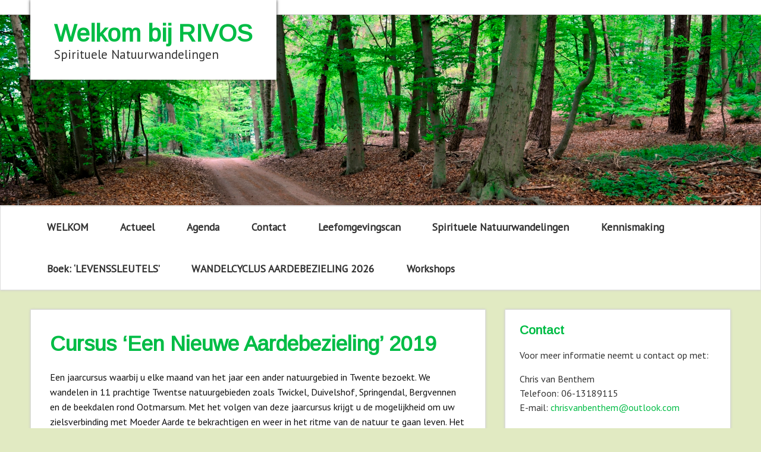

--- FILE ---
content_type: text/html; charset=UTF-8
request_url: https://www.rivos.eu/cursus-een-nieuwe-aardebezieling/
body_size: 28768
content:
<!DOCTYPE html><!-- HTML 5 -->
<html lang="nl-NL">

<head>
<meta charset="UTF-8" />
<meta name="viewport" content="width=device-width, initial-scale=1">
<title>Cursus &#8216;Een Nieuwe Aardebezieling&#8217; 2019 | Welkom bij RIVOS</title>
<link rel="profile" href="http://gmpg.org/xfn/11" />
<link rel="pingback" href="https://www.rivos.eu/xmlrpc.php" />

<!--[if lt IE 9]>
<script src="https://www.rivos.eu/wp-content/themes/zeeminty/js/html5.js" type="text/javascript"></script>
<![endif]-->
<meta name='robots' content='max-image-preview:large' />
<link rel='dns-prefetch' href='//fonts.googleapis.com' />
<link rel="alternate" type="application/rss+xml" title="Welkom bij RIVOS &raquo; feed" href="https://www.rivos.eu/feed/" />
<link rel="alternate" type="application/rss+xml" title="Welkom bij RIVOS &raquo; reactiesfeed" href="https://www.rivos.eu/comments/feed/" />
<link rel="alternate" type="application/rss+xml" title="Welkom bij RIVOS &raquo; Cursus &#8216;Een Nieuwe Aardebezieling&#8217; 2019 reactiesfeed" href="https://www.rivos.eu/cursus-een-nieuwe-aardebezieling/feed/" />
<script type="text/javascript">
/* <![CDATA[ */
window._wpemojiSettings = {"baseUrl":"https:\/\/s.w.org\/images\/core\/emoji\/15.0.3\/72x72\/","ext":".png","svgUrl":"https:\/\/s.w.org\/images\/core\/emoji\/15.0.3\/svg\/","svgExt":".svg","source":{"concatemoji":"https:\/\/www.rivos.eu\/wp-includes\/js\/wp-emoji-release.min.js?ver=6.6.4"}};
/*! This file is auto-generated */
!function(i,n){var o,s,e;function c(e){try{var t={supportTests:e,timestamp:(new Date).valueOf()};sessionStorage.setItem(o,JSON.stringify(t))}catch(e){}}function p(e,t,n){e.clearRect(0,0,e.canvas.width,e.canvas.height),e.fillText(t,0,0);var t=new Uint32Array(e.getImageData(0,0,e.canvas.width,e.canvas.height).data),r=(e.clearRect(0,0,e.canvas.width,e.canvas.height),e.fillText(n,0,0),new Uint32Array(e.getImageData(0,0,e.canvas.width,e.canvas.height).data));return t.every(function(e,t){return e===r[t]})}function u(e,t,n){switch(t){case"flag":return n(e,"\ud83c\udff3\ufe0f\u200d\u26a7\ufe0f","\ud83c\udff3\ufe0f\u200b\u26a7\ufe0f")?!1:!n(e,"\ud83c\uddfa\ud83c\uddf3","\ud83c\uddfa\u200b\ud83c\uddf3")&&!n(e,"\ud83c\udff4\udb40\udc67\udb40\udc62\udb40\udc65\udb40\udc6e\udb40\udc67\udb40\udc7f","\ud83c\udff4\u200b\udb40\udc67\u200b\udb40\udc62\u200b\udb40\udc65\u200b\udb40\udc6e\u200b\udb40\udc67\u200b\udb40\udc7f");case"emoji":return!n(e,"\ud83d\udc26\u200d\u2b1b","\ud83d\udc26\u200b\u2b1b")}return!1}function f(e,t,n){var r="undefined"!=typeof WorkerGlobalScope&&self instanceof WorkerGlobalScope?new OffscreenCanvas(300,150):i.createElement("canvas"),a=r.getContext("2d",{willReadFrequently:!0}),o=(a.textBaseline="top",a.font="600 32px Arial",{});return e.forEach(function(e){o[e]=t(a,e,n)}),o}function t(e){var t=i.createElement("script");t.src=e,t.defer=!0,i.head.appendChild(t)}"undefined"!=typeof Promise&&(o="wpEmojiSettingsSupports",s=["flag","emoji"],n.supports={everything:!0,everythingExceptFlag:!0},e=new Promise(function(e){i.addEventListener("DOMContentLoaded",e,{once:!0})}),new Promise(function(t){var n=function(){try{var e=JSON.parse(sessionStorage.getItem(o));if("object"==typeof e&&"number"==typeof e.timestamp&&(new Date).valueOf()<e.timestamp+604800&&"object"==typeof e.supportTests)return e.supportTests}catch(e){}return null}();if(!n){if("undefined"!=typeof Worker&&"undefined"!=typeof OffscreenCanvas&&"undefined"!=typeof URL&&URL.createObjectURL&&"undefined"!=typeof Blob)try{var e="postMessage("+f.toString()+"("+[JSON.stringify(s),u.toString(),p.toString()].join(",")+"));",r=new Blob([e],{type:"text/javascript"}),a=new Worker(URL.createObjectURL(r),{name:"wpTestEmojiSupports"});return void(a.onmessage=function(e){c(n=e.data),a.terminate(),t(n)})}catch(e){}c(n=f(s,u,p))}t(n)}).then(function(e){for(var t in e)n.supports[t]=e[t],n.supports.everything=n.supports.everything&&n.supports[t],"flag"!==t&&(n.supports.everythingExceptFlag=n.supports.everythingExceptFlag&&n.supports[t]);n.supports.everythingExceptFlag=n.supports.everythingExceptFlag&&!n.supports.flag,n.DOMReady=!1,n.readyCallback=function(){n.DOMReady=!0}}).then(function(){return e}).then(function(){var e;n.supports.everything||(n.readyCallback(),(e=n.source||{}).concatemoji?t(e.concatemoji):e.wpemoji&&e.twemoji&&(t(e.twemoji),t(e.wpemoji)))}))}((window,document),window._wpemojiSettings);
/* ]]> */
</script>
<style id='wp-emoji-styles-inline-css' type='text/css'>

	img.wp-smiley, img.emoji {
		display: inline !important;
		border: none !important;
		box-shadow: none !important;
		height: 1em !important;
		width: 1em !important;
		margin: 0 0.07em !important;
		vertical-align: -0.1em !important;
		background: none !important;
		padding: 0 !important;
	}
</style>
<link rel='stylesheet' id='wp-block-library-css' href='https://www.rivos.eu/wp-includes/css/dist/block-library/style.min.css?ver=6.6.4' type='text/css' media='all' />
<style id='classic-theme-styles-inline-css' type='text/css'>
/*! This file is auto-generated */
.wp-block-button__link{color:#fff;background-color:#32373c;border-radius:9999px;box-shadow:none;text-decoration:none;padding:calc(.667em + 2px) calc(1.333em + 2px);font-size:1.125em}.wp-block-file__button{background:#32373c;color:#fff;text-decoration:none}
</style>
<style id='global-styles-inline-css' type='text/css'>
:root{--wp--preset--aspect-ratio--square: 1;--wp--preset--aspect-ratio--4-3: 4/3;--wp--preset--aspect-ratio--3-4: 3/4;--wp--preset--aspect-ratio--3-2: 3/2;--wp--preset--aspect-ratio--2-3: 2/3;--wp--preset--aspect-ratio--16-9: 16/9;--wp--preset--aspect-ratio--9-16: 9/16;--wp--preset--color--black: #000000;--wp--preset--color--cyan-bluish-gray: #abb8c3;--wp--preset--color--white: #ffffff;--wp--preset--color--pale-pink: #f78da7;--wp--preset--color--vivid-red: #cf2e2e;--wp--preset--color--luminous-vivid-orange: #ff6900;--wp--preset--color--luminous-vivid-amber: #fcb900;--wp--preset--color--light-green-cyan: #7bdcb5;--wp--preset--color--vivid-green-cyan: #00d084;--wp--preset--color--pale-cyan-blue: #8ed1fc;--wp--preset--color--vivid-cyan-blue: #0693e3;--wp--preset--color--vivid-purple: #9b51e0;--wp--preset--gradient--vivid-cyan-blue-to-vivid-purple: linear-gradient(135deg,rgba(6,147,227,1) 0%,rgb(155,81,224) 100%);--wp--preset--gradient--light-green-cyan-to-vivid-green-cyan: linear-gradient(135deg,rgb(122,220,180) 0%,rgb(0,208,130) 100%);--wp--preset--gradient--luminous-vivid-amber-to-luminous-vivid-orange: linear-gradient(135deg,rgba(252,185,0,1) 0%,rgba(255,105,0,1) 100%);--wp--preset--gradient--luminous-vivid-orange-to-vivid-red: linear-gradient(135deg,rgba(255,105,0,1) 0%,rgb(207,46,46) 100%);--wp--preset--gradient--very-light-gray-to-cyan-bluish-gray: linear-gradient(135deg,rgb(238,238,238) 0%,rgb(169,184,195) 100%);--wp--preset--gradient--cool-to-warm-spectrum: linear-gradient(135deg,rgb(74,234,220) 0%,rgb(151,120,209) 20%,rgb(207,42,186) 40%,rgb(238,44,130) 60%,rgb(251,105,98) 80%,rgb(254,248,76) 100%);--wp--preset--gradient--blush-light-purple: linear-gradient(135deg,rgb(255,206,236) 0%,rgb(152,150,240) 100%);--wp--preset--gradient--blush-bordeaux: linear-gradient(135deg,rgb(254,205,165) 0%,rgb(254,45,45) 50%,rgb(107,0,62) 100%);--wp--preset--gradient--luminous-dusk: linear-gradient(135deg,rgb(255,203,112) 0%,rgb(199,81,192) 50%,rgb(65,88,208) 100%);--wp--preset--gradient--pale-ocean: linear-gradient(135deg,rgb(255,245,203) 0%,rgb(182,227,212) 50%,rgb(51,167,181) 100%);--wp--preset--gradient--electric-grass: linear-gradient(135deg,rgb(202,248,128) 0%,rgb(113,206,126) 100%);--wp--preset--gradient--midnight: linear-gradient(135deg,rgb(2,3,129) 0%,rgb(40,116,252) 100%);--wp--preset--font-size--small: 13px;--wp--preset--font-size--medium: 20px;--wp--preset--font-size--large: 36px;--wp--preset--font-size--x-large: 42px;--wp--preset--spacing--20: 0.44rem;--wp--preset--spacing--30: 0.67rem;--wp--preset--spacing--40: 1rem;--wp--preset--spacing--50: 1.5rem;--wp--preset--spacing--60: 2.25rem;--wp--preset--spacing--70: 3.38rem;--wp--preset--spacing--80: 5.06rem;--wp--preset--shadow--natural: 6px 6px 9px rgba(0, 0, 0, 0.2);--wp--preset--shadow--deep: 12px 12px 50px rgba(0, 0, 0, 0.4);--wp--preset--shadow--sharp: 6px 6px 0px rgba(0, 0, 0, 0.2);--wp--preset--shadow--outlined: 6px 6px 0px -3px rgba(255, 255, 255, 1), 6px 6px rgba(0, 0, 0, 1);--wp--preset--shadow--crisp: 6px 6px 0px rgba(0, 0, 0, 1);}:where(.is-layout-flex){gap: 0.5em;}:where(.is-layout-grid){gap: 0.5em;}body .is-layout-flex{display: flex;}.is-layout-flex{flex-wrap: wrap;align-items: center;}.is-layout-flex > :is(*, div){margin: 0;}body .is-layout-grid{display: grid;}.is-layout-grid > :is(*, div){margin: 0;}:where(.wp-block-columns.is-layout-flex){gap: 2em;}:where(.wp-block-columns.is-layout-grid){gap: 2em;}:where(.wp-block-post-template.is-layout-flex){gap: 1.25em;}:where(.wp-block-post-template.is-layout-grid){gap: 1.25em;}.has-black-color{color: var(--wp--preset--color--black) !important;}.has-cyan-bluish-gray-color{color: var(--wp--preset--color--cyan-bluish-gray) !important;}.has-white-color{color: var(--wp--preset--color--white) !important;}.has-pale-pink-color{color: var(--wp--preset--color--pale-pink) !important;}.has-vivid-red-color{color: var(--wp--preset--color--vivid-red) !important;}.has-luminous-vivid-orange-color{color: var(--wp--preset--color--luminous-vivid-orange) !important;}.has-luminous-vivid-amber-color{color: var(--wp--preset--color--luminous-vivid-amber) !important;}.has-light-green-cyan-color{color: var(--wp--preset--color--light-green-cyan) !important;}.has-vivid-green-cyan-color{color: var(--wp--preset--color--vivid-green-cyan) !important;}.has-pale-cyan-blue-color{color: var(--wp--preset--color--pale-cyan-blue) !important;}.has-vivid-cyan-blue-color{color: var(--wp--preset--color--vivid-cyan-blue) !important;}.has-vivid-purple-color{color: var(--wp--preset--color--vivid-purple) !important;}.has-black-background-color{background-color: var(--wp--preset--color--black) !important;}.has-cyan-bluish-gray-background-color{background-color: var(--wp--preset--color--cyan-bluish-gray) !important;}.has-white-background-color{background-color: var(--wp--preset--color--white) !important;}.has-pale-pink-background-color{background-color: var(--wp--preset--color--pale-pink) !important;}.has-vivid-red-background-color{background-color: var(--wp--preset--color--vivid-red) !important;}.has-luminous-vivid-orange-background-color{background-color: var(--wp--preset--color--luminous-vivid-orange) !important;}.has-luminous-vivid-amber-background-color{background-color: var(--wp--preset--color--luminous-vivid-amber) !important;}.has-light-green-cyan-background-color{background-color: var(--wp--preset--color--light-green-cyan) !important;}.has-vivid-green-cyan-background-color{background-color: var(--wp--preset--color--vivid-green-cyan) !important;}.has-pale-cyan-blue-background-color{background-color: var(--wp--preset--color--pale-cyan-blue) !important;}.has-vivid-cyan-blue-background-color{background-color: var(--wp--preset--color--vivid-cyan-blue) !important;}.has-vivid-purple-background-color{background-color: var(--wp--preset--color--vivid-purple) !important;}.has-black-border-color{border-color: var(--wp--preset--color--black) !important;}.has-cyan-bluish-gray-border-color{border-color: var(--wp--preset--color--cyan-bluish-gray) !important;}.has-white-border-color{border-color: var(--wp--preset--color--white) !important;}.has-pale-pink-border-color{border-color: var(--wp--preset--color--pale-pink) !important;}.has-vivid-red-border-color{border-color: var(--wp--preset--color--vivid-red) !important;}.has-luminous-vivid-orange-border-color{border-color: var(--wp--preset--color--luminous-vivid-orange) !important;}.has-luminous-vivid-amber-border-color{border-color: var(--wp--preset--color--luminous-vivid-amber) !important;}.has-light-green-cyan-border-color{border-color: var(--wp--preset--color--light-green-cyan) !important;}.has-vivid-green-cyan-border-color{border-color: var(--wp--preset--color--vivid-green-cyan) !important;}.has-pale-cyan-blue-border-color{border-color: var(--wp--preset--color--pale-cyan-blue) !important;}.has-vivid-cyan-blue-border-color{border-color: var(--wp--preset--color--vivid-cyan-blue) !important;}.has-vivid-purple-border-color{border-color: var(--wp--preset--color--vivid-purple) !important;}.has-vivid-cyan-blue-to-vivid-purple-gradient-background{background: var(--wp--preset--gradient--vivid-cyan-blue-to-vivid-purple) !important;}.has-light-green-cyan-to-vivid-green-cyan-gradient-background{background: var(--wp--preset--gradient--light-green-cyan-to-vivid-green-cyan) !important;}.has-luminous-vivid-amber-to-luminous-vivid-orange-gradient-background{background: var(--wp--preset--gradient--luminous-vivid-amber-to-luminous-vivid-orange) !important;}.has-luminous-vivid-orange-to-vivid-red-gradient-background{background: var(--wp--preset--gradient--luminous-vivid-orange-to-vivid-red) !important;}.has-very-light-gray-to-cyan-bluish-gray-gradient-background{background: var(--wp--preset--gradient--very-light-gray-to-cyan-bluish-gray) !important;}.has-cool-to-warm-spectrum-gradient-background{background: var(--wp--preset--gradient--cool-to-warm-spectrum) !important;}.has-blush-light-purple-gradient-background{background: var(--wp--preset--gradient--blush-light-purple) !important;}.has-blush-bordeaux-gradient-background{background: var(--wp--preset--gradient--blush-bordeaux) !important;}.has-luminous-dusk-gradient-background{background: var(--wp--preset--gradient--luminous-dusk) !important;}.has-pale-ocean-gradient-background{background: var(--wp--preset--gradient--pale-ocean) !important;}.has-electric-grass-gradient-background{background: var(--wp--preset--gradient--electric-grass) !important;}.has-midnight-gradient-background{background: var(--wp--preset--gradient--midnight) !important;}.has-small-font-size{font-size: var(--wp--preset--font-size--small) !important;}.has-medium-font-size{font-size: var(--wp--preset--font-size--medium) !important;}.has-large-font-size{font-size: var(--wp--preset--font-size--large) !important;}.has-x-large-font-size{font-size: var(--wp--preset--font-size--x-large) !important;}
:where(.wp-block-post-template.is-layout-flex){gap: 1.25em;}:where(.wp-block-post-template.is-layout-grid){gap: 1.25em;}
:where(.wp-block-columns.is-layout-flex){gap: 2em;}:where(.wp-block-columns.is-layout-grid){gap: 2em;}
:root :where(.wp-block-pullquote){font-size: 1.5em;line-height: 1.6;}
</style>
<link rel='stylesheet' id='themezee_zeeMinty_stylesheet-css' href='https://www.rivos.eu/wp-content/themes/zeeminty/style.css?ver=6.6.4' type='text/css' media='all' />
<link rel='stylesheet' id='themezee_default_font-css' href='https://fonts.googleapis.com/css?family=PT+Sans&#038;ver=6.6.4' type='text/css' media='all' />
<link rel='stylesheet' id='themezee_default_title_font-css' href='https://fonts.googleapis.com/css?family=Arimo&#038;ver=6.6.4' type='text/css' media='all' />
<script type="text/javascript" src="https://www.rivos.eu/wp-includes/js/jquery/jquery.min.js?ver=3.7.1" id="jquery-core-js"></script>
<script type="text/javascript" src="https://www.rivos.eu/wp-includes/js/jquery/jquery-migrate.min.js?ver=3.4.1" id="jquery-migrate-js"></script>
<script type="text/javascript" id="themezee_jquery_navigation-js-extra">
/* <![CDATA[ */
var customNavigationParams = {"menuTitle":"Menu"};
/* ]]> */
</script>
<script type="text/javascript" src="https://www.rivos.eu/wp-content/themes/zeeminty/js/navigation.js?ver=6.6.4" id="themezee_jquery_navigation-js"></script>
<link rel="EditURI" type="application/rsd+xml" title="RSD" href="https://www.rivos.eu/xmlrpc.php?rsd" />
<meta name="generator" content="WordPress 6.6.4" />
<link rel="canonical" href="https://www.rivos.eu/cursus-een-nieuwe-aardebezieling/" />
<link rel='shortlink' href='https://www.rivos.eu/?p=55' />
<link rel="alternate" title="oEmbed (JSON)" type="application/json+oembed" href="https://www.rivos.eu/wp-json/oembed/1.0/embed?url=https%3A%2F%2Fwww.rivos.eu%2Fcursus-een-nieuwe-aardebezieling%2F" />
<link rel="alternate" title="oEmbed (XML)" type="text/xml+oembed" href="https://www.rivos.eu/wp-json/oembed/1.0/embed?url=https%3A%2F%2Fwww.rivos.eu%2Fcursus-een-nieuwe-aardebezieling%2F&#038;format=xml" />
<style type="text/css"></style><style type="text/css" id="custom-background-css">
body.custom-background { background-color: #e1eac2; }
</style>
	</head>

<body class="page-template-default page page-id-55 custom-background">

<div id="wrapper" class="hfeed">
	
		<div id="header-wrap">
	
		<header id="header" class="container clearfix" role="banner">

			<div id="logo">
			
				
								<h1 class="site-title">Welkom bij RIVOS</h1>
							
				
									<h3 class="site-description">Spirituele Natuurwandelingen</h3>
				
			</div>
			
			
		</header>
		
		<div id="header-image-wrap">
						<div id="custom-header" class="header-image">
				<img src="https://www.rivos.eu/wp-content/uploads/2013/12/header.jpg" />
			</div>
		</div>
			
	</div>
	
	<div id="navi-wrap">
		<nav id="mainnav" class="container clearfix" role="navigation">
			<ul id="mainnav-menu" class="menu"><li id="menu-item-25" class="menu-item menu-item-type-post_type menu-item-object-page menu-item-home menu-item-25"><a href="https://www.rivos.eu/">WELKOM</a></li>
<li id="menu-item-408" class="menu-item menu-item-type-post_type menu-item-object-page menu-item-408"><a href="https://www.rivos.eu/lezing-de-nieuwe-tijd/">Actueel</a></li>
<li id="menu-item-74" class="menu-item menu-item-type-post_type menu-item-object-page menu-item-74"><a href="https://www.rivos.eu/agenda/">Agenda</a></li>
<li id="menu-item-77" class="menu-item menu-item-type-post_type menu-item-object-page menu-item-77"><a href="https://www.rivos.eu/contact/">Contact</a></li>
<li id="menu-item-80" class="menu-item menu-item-type-post_type menu-item-object-page menu-item-80"><a href="https://www.rivos.eu/leefomgevingscan/">Leefomgevingscan</a></li>
<li id="menu-item-1045" class="menu-item menu-item-type-post_type menu-item-object-page menu-item-1045"><a href="https://www.rivos.eu/spirituele-natuurwandelingen/">Spirituele Natuurwandelingen</a></li>
<li id="menu-item-1321" class="menu-item menu-item-type-post_type menu-item-object-page menu-item-1321"><a href="https://www.rivos.eu/kennismaking/">Kennismaking</a></li>
<li id="menu-item-3089" class="menu-item menu-item-type-post_type menu-item-object-page menu-item-3089"><a href="https://www.rivos.eu/boek-levenssleutels/">Boek:  &#8216;LEVENSSLEUTELS&#8217;</a></li>
<li id="menu-item-1476" class="menu-item menu-item-type-post_type menu-item-object-page menu-item-1476"><a href="https://www.rivos.eu/aardebezieling-2021/">WANDELCYCLUS AARDEBEZIELING 2026</a></li>
<li id="menu-item-1584" class="menu-item menu-item-type-post_type menu-item-object-page menu-item-1584"><a href="https://www.rivos.eu/1583-2/">Workshops</a></li>
</ul>		</nav>
	</div>
	<div id="wrap" class="container">
		
		<section id="content" class="primary" role="main">
		
				
			<div id="post-55" class="post-55 page type-page status-publish hentry">
				
				<h2 class="page-title">Cursus &#8216;Een Nieuwe Aardebezieling&#8217; 2019</h2>

				<div class="entry clearfix">
										<p>Een jaarcursus waarbij u elke maand van het jaar een ander natuurgebied in Twente bezoekt. We wandelen in 11 prachtige Twentse natuurgebieden zoals Twickel, Duivelshof, Springendal, Bergvennen en de beekdalen rond Ootmarsum. Met het volgen van deze jaarcursus krijgt u de mogelijkheid om uw zielsverbinding met Moeder Aarde te bekrachtigen en weer in het ritme van de natuur te gaan leven. Het gronden van ons eigen zielenlicht in de Aarde is een onderdeel van het grote transformatieproces waar we nu  midden in zitten.<br />
<a href="http://www.rivos.eu/wp-content/uploads/2013/12/IMG_4896.jpg"><img decoding="async" class="wp-image-924 alignright" src="http://www.rivos.eu/wp-content/uploads/2013/12/IMG_4896-300x225.jpg" alt="" width="5" height="4" srcset="https://www.rivos.eu/wp-content/uploads/2013/12/IMG_4896-300x225.jpg 300w, https://www.rivos.eu/wp-content/uploads/2013/12/IMG_4896-150x150.jpg 150w, https://www.rivos.eu/wp-content/uploads/2013/12/IMG_4896-768x576.jpg 768w, https://www.rivos.eu/wp-content/uploads/2013/12/IMG_4896-1024x768.jpg 1024w, https://www.rivos.eu/wp-content/uploads/2013/12/IMG_4896-225x225.jpg 225w, https://www.rivos.eu/wp-content/uploads/2013/12/IMG_4896-75x75.jpg 75w" sizes="(max-width: 5px) 100vw, 5px" /></a><a href="http://www.rivos.eu/wp-content/uploads/2013/12/IMG_4787.jpg"><img fetchpriority="high" decoding="async" class="wp-image-926 alignnone" src="http://www.rivos.eu/wp-content/uploads/2013/12/IMG_4787-300x300.jpg" alt="" width="310" height="310" srcset="https://www.rivos.eu/wp-content/uploads/2013/12/IMG_4787-300x300.jpg 300w, https://www.rivos.eu/wp-content/uploads/2013/12/IMG_4787-150x150.jpg 150w, https://www.rivos.eu/wp-content/uploads/2013/12/IMG_4787-768x768.jpg 768w, https://www.rivos.eu/wp-content/uploads/2013/12/IMG_4787-1024x1024.jpg 1024w, https://www.rivos.eu/wp-content/uploads/2013/12/IMG_4787-225x225.jpg 225w, https://www.rivos.eu/wp-content/uploads/2013/12/IMG_4787-75x75.jpg 75w" sizes="(max-width: 310px) 100vw, 310px" /></a></p>
<h3>Doel</h3>
<ul>
<li>Inzicht in de cycli van de natuur</li>
<li>Inzicht in de symboliek van planten en dieren</li>
<li>Kennis over flora en fauna vergroten</li>
<li>Bewuste zielsverbinding met Moeder Aarde</li>
<li>Met gelijkgestemden natuur beleven</li>
</ul>
<p><img decoding="async" class="size-medium wp-image-913 alignright" src="http://www.rivos.eu/wp-content/uploads/2013/12/IMG_5983-300x225.jpg" alt="" width="300" height="225" srcset="https://www.rivos.eu/wp-content/uploads/2013/12/IMG_5983-300x225.jpg 300w, https://www.rivos.eu/wp-content/uploads/2013/12/IMG_5983-768x576.jpg 768w, https://www.rivos.eu/wp-content/uploads/2013/12/IMG_5983-1024x768.jpg 1024w" sizes="(max-width: 300px) 100vw, 300px" /></p>
<h3>Natuurboek</h3>
<p>Aan het einde van de cursus ontvangt u een natuurboek met daarin de volgende maandthema’s:<br />
Symbooldier, symboolplant, Keltische en Germaanse gebruiken, geneeskrachtige kruiden, meditatie en vuurritueel.</p>
<p><a href="http://www.rivos.eu/wp-content/uploads/2013/12/IMG_5351.jpg"><img loading="lazy" decoding="async" class="alignnone size-medium wp-image-921" src="http://www.rivos.eu/wp-content/uploads/2013/12/IMG_5351-300x225.jpg" alt="" width="300" height="225" srcset="https://www.rivos.eu/wp-content/uploads/2013/12/IMG_5351-300x225.jpg 300w, https://www.rivos.eu/wp-content/uploads/2013/12/IMG_5351-768x576.jpg 768w, https://www.rivos.eu/wp-content/uploads/2013/12/IMG_5351-1024x768.jpg 1024w" sizes="(max-width: 300px) 100vw, 300px" /></a></p>
<h3><strong>Inhoud</strong></h3>
<ul>
<li>Zon- en maanfeesten</li>
<li>Germaanse gebruiken en rituelen</li>
<li>Keltische betekenis elementen water, lucht, aarde en vuur</li>
<li>Geneeskrachtige kruiden</li>
<li>Symboliek planten en dieren</li>
<li>Herkennen flora en fauna</li>
<li>Bewustzijnsontwikkeling</li>
</ul>
<h4><strong>Ervaringen</strong></h4>
<p><em>‘Het wandelen in en rond het bos, de meditaties, de maan- en zonbomen voelen, bovis-waarden meten, de energie van de medewandelaars,  het heeft er allemaal toe bijgedragen dat ik mij weer &#8220;verbonden&#8221; kan voelen.  Zoals de beek meandert, zoals Chris ons heeft geleerd, zo &#8216;meanderen&#8217; wij als mens ook, ons leven verandert..&#8217;</em><img loading="lazy" decoding="async" class="wp-image-917 alignright" style="font-size: 15.2015px;" src="http://www.rivos.eu/wp-content/uploads/2013/12/IMG_4585-225x300.jpg" alt="" width="158" height="210" srcset="https://www.rivos.eu/wp-content/uploads/2013/12/IMG_4585-225x300.jpg 225w, https://www.rivos.eu/wp-content/uploads/2013/12/IMG_4585-768x1024.jpg 768w, https://www.rivos.eu/wp-content/uploads/2013/12/IMG_4585.jpg 1200w" sizes="(max-width: 158px) 100vw, 158px" /></p>
<p>Petra deelnemer cursus 2017</p>
<p><em>‘Voor mij is die ene zaterdagochtend in de maand heel bijzonder en ik kijk er echt naar uit. Ik kom bijna dagelijks met mijn hond in het bos , maar door de wandelingen met Chris en de groep leer ik anders naar de natuur te kijken, we staan even stil om iets te bewonderen of te luisteren naar wat de ander te vertellen heeft. We maken alle veranderingen van de natuur in de seizoenen heel bewust mee, en de schoonheid daarvan. Maar wat voor mij het belangrijkste is, is dat ik die morgen als een cadeau voor mezelf zie, tijdens deze wandelingen leef ik totaal in het nu en is alles wat er omheen is of speelt verschoven naar de achtergrond. De stilte is helend , en de uitdaging voor mij is nu om dat gevoel vast te houden om het in andere situaties ( als het ware) op te kunnen roepen en in te zetten. Ik ga graag volgend jaar weer mee met de wandelingen….’</em></p>
<p>Monique deelnemer cursus 2017</p>
<h3>Data</h3>
<p>Zaterdagmorgen van 9.00 – 12.00 uur op:</p>
<ul>
<li><strong>5/1, 2/2, 2/3, 6/4, 11/5, 1/6, 6/7, 7/9, 5/10, 2/11 en 7/12 in 2019</strong></li>
</ul>
<h3>Kosten</h3>
<p>€ 225,- pp incl. koffie/thee en koek (mogelijkheid om in termijnen te betalen)<br />
Groepen bestaan uit 8 -12 personen<br />
Bij voortijdig stoppen van de wandelcyclus Aardebezieling wordt een bedrag van €165,- in rekening gebracht.</p>
<p><img loading="lazy" decoding="async" class="alignnone size-medium wp-image-922" src="http://www.rivos.eu/wp-content/uploads/2013/12/Filmrol-406-300x300.jpg" alt="" width="300" height="300" srcset="https://www.rivos.eu/wp-content/uploads/2013/12/Filmrol-406-300x300.jpg 300w, https://www.rivos.eu/wp-content/uploads/2013/12/Filmrol-406-150x150.jpg 150w, https://www.rivos.eu/wp-content/uploads/2013/12/Filmrol-406-768x768.jpg 768w, https://www.rivos.eu/wp-content/uploads/2013/12/Filmrol-406-1024x1024.jpg 1024w, https://www.rivos.eu/wp-content/uploads/2013/12/Filmrol-406-225x225.jpg 225w, https://www.rivos.eu/wp-content/uploads/2013/12/Filmrol-406-75x75.jpg 75w" sizes="(max-width: 300px) 100vw, 300px" /></p>
<p><strong>Indien u zich wilt aanmelden voor deze activiteit of nadere informatie<br />
wenst dan kunt u contact opnemen met:</strong></p>
<p><strong>Chris van Benthem<br />
Tel. : 06-13189115<br />
Email: chrisvanbenthem@outlook.com</strong></p>
<p><a href="http://www.rivos.eu/wp-content/uploads/2013/12/IMG_5876.jpg"><img loading="lazy" decoding="async" class="alignnone size-medium wp-image-919" src="http://www.rivos.eu/wp-content/uploads/2013/12/IMG_5876-300x225.jpg" alt="" width="300" height="225" srcset="https://www.rivos.eu/wp-content/uploads/2013/12/IMG_5876-300x225.jpg 300w, https://www.rivos.eu/wp-content/uploads/2013/12/IMG_5876-768x576.jpg 768w, https://www.rivos.eu/wp-content/uploads/2013/12/IMG_5876-1024x768.jpg 1024w" sizes="(max-width: 300px) 100vw, 300px" /></a></p>
<p><em>‘Ik ben de stem van de Aarde. Ik groet jullie met blijdschap. Ik ben verheugd over het contact dat wij leggen. Je bent mijn kind en tegelijkertijd ben je mijn ouder. Je bent mijn hoeder en verzorger en tegelijkertijd ben ik jou moeder. Je bent geboren uit mijn schoot. Ik heb jou ziel een vorm gegeven in de materie, een lichaam om te bewonen. Je komt voort uit mijn hand van klei en in die hand word je nog steeds gedragen. Het is mijn voortdurende verlangen jou te koesteren en te omgeven met liefde en bemoediging’.<br />
</em></p>
<p style="padding-left: 30px;">Pamela Kribbe: <em>‘Ode aan de Aarde’</em></p>
		
				</div>
				
			</div>

		
				
		</section>
		
		
<section id="sidebar" class="secondary clearfix" role="complementary">
	
	<aside id="text-2" class="widget widget_text"><h3 class="widgettitle">Contact</h3>			<div class="textwidget"><p>Voor meer informatie neemt u contact op met:</p>
<p>Chris van Benthem<br />
Telefoon: 06-13189115<br />
E-mail: <a href="mailto:chrisvanbenthem@outlook.com?SUBJECT=Contact RIVOS">chrisvanbenthem@outlook.com</a></p>
<p>Moniek Anna Sophia<br />
Telefoon: 06-24215065<br />
E-mail: <a href="mailto:moniek@praktijkmaanlicht.nl?SUBJECT=Contact RIVOS">moniek@praktijkmaanlicht.nl</p>
<p><a href="https://www.facebook.com/profile.php?id=100008705563543" target="_blank" rel="noopener"><img src="https://www.rivos.eu/wp-content/uploads/2014/02/Facebook-Logo-e1392478818825.jpg"></a></p>
</div>
		</aside>
	</section>
		
	</div>
	
		
				<div id="footer-wrap">
			
			<footer id="footer" class="container clearfix" role="contentinfo">
				Rust – Inspiratie – Verwondering – Ontspanning – Schoonheid				
			</footer>
			
		</div>
			
</div><!-- end #wrapper -->

</body>
</html>	
<!-- Dynamic page generated in 0.485 seconds. -->
<!-- Cached page generated by WP-Super-Cache on 2026-01-20 00:46:50 -->

<!-- super cache -->